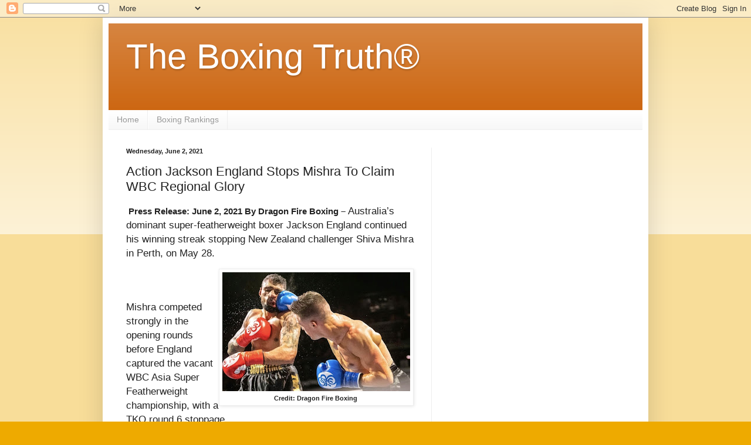

--- FILE ---
content_type: text/html; charset=utf-8
request_url: https://www.google.com/recaptcha/api2/aframe
body_size: 267
content:
<!DOCTYPE HTML><html><head><meta http-equiv="content-type" content="text/html; charset=UTF-8"></head><body><script nonce="auTZcBOsNsa_Yzz0RXu_zg">/** Anti-fraud and anti-abuse applications only. See google.com/recaptcha */ try{var clients={'sodar':'https://pagead2.googlesyndication.com/pagead/sodar?'};window.addEventListener("message",function(a){try{if(a.source===window.parent){var b=JSON.parse(a.data);var c=clients[b['id']];if(c){var d=document.createElement('img');d.src=c+b['params']+'&rc='+(localStorage.getItem("rc::a")?sessionStorage.getItem("rc::b"):"");window.document.body.appendChild(d);sessionStorage.setItem("rc::e",parseInt(sessionStorage.getItem("rc::e")||0)+1);localStorage.setItem("rc::h",'1768757501069');}}}catch(b){}});window.parent.postMessage("_grecaptcha_ready", "*");}catch(b){}</script></body></html>